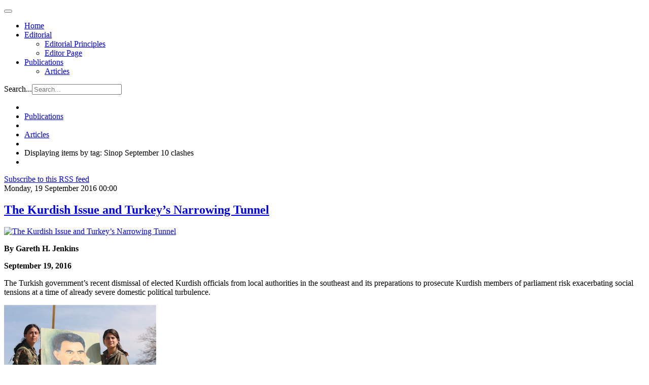

--- FILE ---
content_type: text/html; charset=utf-8
request_url: https://turkeyanalyst.org/publications/turkey-analyst-articles/itemlist/tag/Sinop%20September%2010%20clashes.html
body_size: 4992
content:

<!DOCTYPE html>
<html lang="en">

  <head>
      <base href="https://turkeyanalyst.org/publications/turkey-analyst-articles/itemlist/tag/Sinop September 10 clashes.html" />
  <meta http-equiv="content-type" content="text/html; charset=utf-8" />
  <meta name="og:url" content="https://turkeyanalyst.org/publications/turkey-analyst-articles/itemlist/tag/Sinop September 10 clashes.html" />
  <meta name="og:title" content="Displaying items by tag: Sinop September 10 clashes" />
  <meta name="og:type" content="Article" />
  <meta name="generator" content="CMS CACI" />
  <title>Displaying items by tag: Sinop September 10 clashes</title>
  <link href="/publications/turkey-analyst-articles/itemlist/tag/Sinop%20September%2010%20clashes.feed?limitstart=&amp;type=rss" rel="alternate" type="application/rss+xml" title="RSS 2.0" />
  <link href="/publications/turkey-analyst-articles/itemlist/tag/Sinop%20September%2010%20clashes.feed?limitstart=&amp;type=atom" rel="alternate" type="application/atom+xml" title="Atom 1.0" />
  <link href="/templates/caci/favicon.ico" rel="shortcut icon" type="image/vnd.microsoft.icon" />
  <link href="https://turkeyanalyst.org/component/search/?Itemid=594&amp;task=tag&amp;tag=Sinop%20September%2010%20clashes&amp;format=opensearch" rel="search" title="Search Turkey Analyst" type="application/opensearchdescription+xml" />
  <link rel="stylesheet" href="/media/system/css/modal.css" type="text/css" />
  <link rel="stylesheet" href="/templates/caci/css/k2.css" type="text/css" />
  <link rel="stylesheet" href="/plugins/system/jcemediabox/css/jcemediabox.css?version=114" type="text/css" />
  <link rel="stylesheet" href="/plugins/system/jcemediabox/themes/standard/css/style.css?version=114" type="text/css" />
  <link rel="stylesheet" href="/templates/caci/css/bootstrap.css" type="text/css" />
  <link rel="stylesheet" href="/templates/caci/css/template.css" type="text/css" />
  <link rel="stylesheet" href="/templates/caci/css/bootstrap-responsive.css" type="text/css" />
  <link rel="stylesheet" href="/templates/caci/css/template-responsive.css" type="text/css" />
  <script src="/media/system/js/mootools-core.js" type="text/javascript"></script>
  <script src="/media/system/js/core.js" type="text/javascript"></script>
  <script src="/media/system/js/modal.js" type="text/javascript"></script>
  <script src="/media/k2/assets/js/jquery-1.8.2.min.js" type="text/javascript"></script>
  <script src="/media/k2/assets/js/k2.noconflict.js" type="text/javascript"></script>
  <script src="/components/com_k2/js/k2.js" type="text/javascript"></script>
  <script src="/plugins/system/jcemediabox/js/jcemediabox.js?version=114" type="text/javascript"></script>
  <script src="https://www.googletagmanager.com/gtag/js?id=G-HTEHYHVG82" type="Array"></script>
  <script src="/media/system/js/mootools-more.js" type="text/javascript"></script>
  <script src="/plugins/system/jat3v3/t3v3base/bootstrap/js/jquery.js" type="text/javascript"></script>
  <script src="/plugins/system/jat3v3/t3v3base/bootstrap/js/bootstrap.js" type="text/javascript"></script>
  <script src="/plugins/system/jat3v3/t3v3base/js/touch.js" type="text/javascript"></script>
  <script src="/plugins/system/jat3v3/t3v3base/js/script.js" type="text/javascript"></script>
  <script src="/plugins/system/jat3v3/t3v3base/js/responsive.js" type="text/javascript"></script>
  <script type="text/javascript">

		window.addEvent('domready', function() {

			SqueezeBox.initialize({});
			SqueezeBox.assign($$('a.modal'), {
				parse: 'rel'
			});
		});var K2SitePath = '/';JCEMediaObject.init('/', {flash:"10,0,22,87",windowmedia:"5,1,52,701",quicktime:"6,0,2,0",realmedia:"7,0,0,0",shockwave:"8,5,1,0"});JCEMediaBox.init({popup:{width:"",height:"",legacy:0,lightbox:0,shadowbox:0,resize:1,icons:1,overlay:1,overlayopacity:0.8,overlaycolor:"#000000",fadespeed:500,scalespeed:500,hideobjects:0,scrolling:"fixed",close:2,labels:{'close':'Close','next':'Next','previous':'Previous','cancel':'Cancel','numbers':'{$current} of {$total}'}},tooltip:{className:"tooltip",opacity:0.8,speed:150,position:"br",offsets:{x: 16, y: 16}},base:"/",imgpath:"plugins/system/jcemediabox/img",theme:"standard",themecustom:"",themepath:"plugins/system/jcemediabox/themes"});
    window.dataLayer = window.dataLayer || [];
    function gtag(){dataLayer.push(arguments);}
    gtag('js', new Date());
    gtag('config', 'G-HTEHYHVG82');

  </script>

    
<!-- META FOR IOS & HANDHELD -->
<meta name="viewport" content="width=device-width, initial-scale=1.0, maximum-scale=1.0, user-scalable=no"/>
<meta name="HandheldFriendly" content="true" />
<meta name="apple-touch-fullscreen" content="YES" />
<!-- //META FOR IOS & HANDHELD -->

<!-- SYSTEM CSS -->
<link href="/templates/system/css/system.css" rel="stylesheet" />
<!-- //SYSTEM CSS -->


<!-- CUSTOM CSS -->
<link href="/templates/caci/css/custom.css" rel="stylesheet" />
<!-- //CUSTOM CSS -->

<!-- Le HTML5 shim, for IE6-8 support of HTML5 elements -->
<!--[if lt IE 9]>
<script src="http://html5shim.googlecode.com/svn/trunk/html5.js"></script>
<link href="/templates/caci/css/template-ie8.css" rel="stylesheet" />
<![endif]-->
<!--[if lt IE 8]>
<link href="/templates/caci/css/template-ie7.css" rel="stylesheet" />
<![endif]-->

<!-- for IE6-8 support of media query -->
<script type="text/javascript" src="/plugins/system/jat3v3/t3v3base/js/respond.min.js"></script>

<script type="text/javascript" src="/templates/caci/js/script.js"></script>

<!-- You can add Google Analytics here-->  
  </head>

  <body>

    
<!-- HEADER -->
<header id="ja-header" class="wrap ja-header">
  <div class="container">
    <div class="row">
        <!-- LOGO -->
<!--        <div class="span2">
          <div class="logo logo-image">
            <h1>
              <a href="/" title="Sitename">
                <span>Sitename</span>
              </a>
              <small class="site-slogan hidden-phone">Your slogan goes here</small>
            </h1>
          </div>
        </div>-->
        <!-- //LOGO -->

        <div class="span8">
        <!-- MAIN NAVIGATION -->
        <div id="ja-mainnav" class="ja-mainnav">
          <div class="navbar">
            <div class="navbar-inner">

              <button type="button" class="btn btn-navbar" data-toggle="collapse" data-target=".nav-collapse">
                <span class="icon-bar"></span>
                <span class="icon-bar"></span>
                <span class="icon-bar"></span>
              </button>

              <div class="nav-collapse collapse">
                              
<ul class="nav ">
<li class="item-101"><a href="/" >Home</a></li><li class="item-593 deeper dropdown parent"><a class="dropdown-toggle"href="/editorial.html"  data-toggle="dropdown">Editorial<b class="caret"></b></a><ul class="nav-child unstyled small dropdown-menu"><li class="item-598"><a href="/editorial/editorial-principles.html" >Editorial Principles</a></li><li class="item-599"><a href="/editorial/editor-page.html" >Editor Page</a></li></ul></li><li class="item-595 active deeper dropdown parent"><a class="dropdown-toggle"href="/publications.html"  data-toggle="dropdown">Publications<b class="caret"></b></a><ul class="nav-child unstyled small dropdown-menu"><li class="item-594 current active"><a href="/publications/turkey-analyst-articles.html" >Articles</a></li></ul></li></ul>

                            </div>

            </div>
          </div>
        </div>
        <!-- //MAIN NAVIGATION -->
        </div>

        <div class="span2">
                <!-- HEAD SEARCH -->
        <div class="head-search">
          <form class="form-search" action="/publications/turkey-analyst-articles.html" method="post">
	<div class="search">
		<label for="mod-search-searchword">Search...</label><input name="searchword" id="mod-search-searchword" maxlength="20"  class="input" type="text" size="20" placeholder="Search..." />	<input type="hidden" name="task" value="search" />
	<input type="hidden" name="option" value="com_search" />
	<input type="hidden" name="Itemid" value="594" />
	</div>
</form>

        </div>
        <!-- //HEAD SEARCH -->
                </div>

    </div>
  </div>
</header>
<!-- //HEADER -->

    


    

    
<!-- NAV HELPER -->
<nav class="wrap ja-navhelper-top">
  <div class="container">
    <div class="row">
      <div class="span12">
        
<ul class="breadcrumb ">
<li class="active"><span class="divider"><i class="icon-map-marker" rel="tooltip" title="You are here: "></i></span></li><li><a href="/publications.html" class="pathway">Publications</a><span class="divider"><img src="/templates/caci/images/system/arrow.png" alt=""  /></span><li><li><a href="/publications/turkey-analyst-articles.html" class="pathway">Articles</a><li><li><span class="divider"><img src="/templates/caci/images/system/arrow.png" alt=""  /></span><span>Displaying items by tag: Sinop September 10 clashes</span><li></ul>

      </div>
    </div>
  </div>
</nav>
<!-- //NAV HELPER -->
    


    
<section id="ja-mainbody" class="container ja-mainbody">
  <div class="row">
    
    <!-- MAIN CONTENT -->
    <div id="ja-content" class="ja-content span8"  data-default="span8" data-xtablet="span8" data-tablet="span12">
                  
      
<div id="system-message-container">
</div>
      
<!-- Start K2 Tag Layout -->
<div id="k2Container" class="tagView">

	
		<!-- RSS feed icon -->
	<div class="k2FeedIcon">
		<a href="/publications/turkey-analyst-articles/itemlist/tag/Sinop%20September%2010%20clashes.feed?limitstart=" title="Subscribe to this RSS feed">
			<span>Subscribe to this RSS feed</span>
		</a>
		<div class="clr"></div>
	</div>
	
		<div class="tagItemList">
		
		<!-- Start K2 Item Layout -->
		<div class="tagItemView">

			<div class="tagItemHeader">
								<!-- Date created -->
				<span class="tagItemDateCreated">
					Monday, 19 September 2016 00:00				</span>
							
			  			  <!-- Item title -->
			  <h2 class="tagItemTitle">
			  						<a href="/publications/turkey-analyst-articles/item/565-the-kurdish-issue-and-turkey’s-narrowing-tunnel.html">
			  		The Kurdish Issue and Turkey’s Narrowing Tunnel			  	</a>
			  				  </h2>
			  		  </div>

		  <div class="tagItemBody">
			  			  <!-- Item Image -->
			  <div class="tagItemImageBlock">
				  <span class="tagItemImage">
				    <a href="/publications/turkey-analyst-articles/item/565-the-kurdish-issue-and-turkey’s-narrowing-tunnel.html" title="The Kurdish Issue and Turkey&rsquo;s Narrowing Tunnel">
				    	<img src="/media/k2/items/cache/72d349c0f7698e826b25f54cec53f9de_Generic.jpg" alt="The Kurdish Issue and Turkey&rsquo;s Narrowing Tunnel" style="width:650px; height:auto;" />
				    </a>
				  </span>
				  <div class="clr"></div>
			  </div>
			  			  
			  			  <!-- Item introtext -->
			  <div class="tagItemIntroText">
			  	<p><strong>By&nbsp;Gareth H. Jenkins</strong></p>
<p><strong>September 19, 2016</strong></p>
<p class="Normal1">The Turkish government’s&nbsp;recent dismissal of elected Kurdish officials from local authorities in the southeast and its preparations to prosecute Kurdish members of parliament risk exacerbating social tensions at a time of already severe domestic political turbulence.</p>
<p><img src="/resources/ocalan1.PNG" width="300" height="200" alt="ocalan1" /></p>
			  </div>
			  
			  <div class="clr"></div>
		  </div>
		  
		  <div class="clr"></div>
		  
		  		  
						<!-- Item category name -->
			<div class="tagItemCategory">
				<span>Published in</span>
				<a href="/publications/turkey-analyst-articles.html">Articles</a>
			</div>
						
						<!-- Item "read more..." link -->
			<div class="tagItemReadMore">
				<a class="k2ReadMore" href="/publications/turkey-analyst-articles/item/565-the-kurdish-issue-and-turkey’s-narrowing-tunnel.html">
					Read more...				</a>
			</div>
			
			<div class="clr"></div>
		</div>
		<!-- End K2 Item Layout -->
		
			</div>

	<!-- Pagination -->
	
		
</div>
<!-- End K2 Tag Layout -->

<!-- JoomlaWorks "K2" (v2.6.1) | Learn more about K2 at http://getk2.org -->


                              
    </div>
    <!-- //MAIN CONTENT -->

        
        <!-- SIDEBAR 2 -->
    <div class="ja-sidebar ja-sidebar-2 span4"  data-default="span4" data-xtablet="span4" data-tablet="span12 spanfirst">
      	<div class="ja-module module_current-issue" id="Mod148">
    <div class="module-inner">
                  <h3 class="module-title"><span>Visit also</span></h3>
            <div class="module-ct">
      

<div class="custom_current-issue"  >
	<p><a target="_blank" href="http://www.silkroadstudies.org"><img alt="silkroad" src="/resources/img/right-edge/silkroad.png" width="246" height="52" /></a></p>
<p><img src="/resources/afpc-logo.png" alt="afpc-logo" width="246" height="120" /></p>
<p><a href="http://www.isdp.eu" target="_blank"><img src="/resources/img/right-edge/isdp.png" alt="isdp" width="246" height="46" /></a></p>
<p><a target="_blank" href="http://www.cacianalyst.org"><img alt="cacianalyst" src="/resources/img/right-edge/cacianalyst.png" width="246" height="52" /></a></p></div>
      </div>
    </div>
  </div>
	
    </div>
    <!-- //SIDEBAR 2 -->
    
  </div>
</section> 
    
    


    

<!-- SPOTLIGHT 2 -->
<section class="wrap ja-sl ja-sl-3">
  <div class="container">

    
<!-- SPOTLIGHT -->
<div class="ja-spotlight ja-spotlight-3 row">
    <div class="span4 item-first">
            	<div class="ja-module module" id="Mod155">
    <div class="module-inner">
                  <div class="module-ct">
      

<div class="custom"  >
	<p>The Türkiye Analyst is a publication of the Central Asia-Caucasus Institute &amp; Silk Road Studies Joint Center, designed to bring authoritative analysis and news on the rapidly developing domestic and foreign policy issues in Türkiye. It includes topical analysis, as well as a summary of the Turkish media debate.</p></div>
      </div>
    </div>
  </div>
	
      </div>
    <div class="span4 ">
            	<div class="ja-module module" id="Mod130">
    <div class="module-inner">
                  <h3 class="module-title"><span>Article Tags</span></h3>
            <div class="module-ct">
      
<div id="k2ModuleBox130" class="k2TagCloudBlock">
			<a href="/publications/turkey-analyst-articles/itemlist/tag/AKP.html" style="font-size:280%" title="176 items tagged with AKP">
		AKP	</a>
				<a href="/publications/turkey-analyst-articles/itemlist/tag/CHP.html" style="font-size:105%" title="33 items tagged with CHP">
		CHP	</a>
				<a href="/publications/turkey-analyst-articles/itemlist/tag/Democracy.html" style="font-size:101%" title="30 items tagged with Democracy">
		Democracy	</a>
				<a href="/publications/turkey-analyst-articles/itemlist/tag/Elections.html" style="font-size:104%" title="32 items tagged with Elections">
		Elections	</a>
				<a href="/publications/turkey-analyst-articles/itemlist/tag/Erdogan.html" style="font-size:255%" title="155 items tagged with Erdogan">
		Erdogan	</a>
				<a href="/publications/turkey-analyst-articles/itemlist/tag/Foreign Policy.html" style="font-size:136%" title="58 items tagged with Foreign Policy">
		Foreign Policy	</a>
				<a href="/publications/turkey-analyst-articles/itemlist/tag/HDP.html" style="font-size:95%" title="25 items tagged with HDP">
		HDP	</a>
				<a href="/publications/turkey-analyst-articles/itemlist/tag/Kurds.html" style="font-size:117%" title="43 items tagged with Kurds">
		Kurds	</a>
				<a href="/publications/turkey-analyst-articles/itemlist/tag/Military.html" style="font-size:104%" title="32 items tagged with Military">
		Military	</a>
				<a href="/publications/turkey-analyst-articles/itemlist/tag/NATO.html" style="font-size:99%" title="28 items tagged with NATO">
		NATO	</a>
				<a href="/publications/turkey-analyst-articles/itemlist/tag/PKK.html" style="font-size:143%" title="64 items tagged with PKK">
		PKK	</a>
				<a href="/publications/turkey-analyst-articles/itemlist/tag/Russia.html" style="font-size:112%" title="39 items tagged with Russia">
		Russia	</a>
				<a href="/publications/turkey-analyst-articles/itemlist/tag/Syria.html" style="font-size:122%" title="47 items tagged with Syria">
		Syria	</a>
				<a href="/publications/turkey-analyst-articles/itemlist/tag/Turkey.html" style="font-size:256%" title="156 items tagged with Turkey">
		Turkey	</a>
				<a href="/publications/turkey-analyst-articles/itemlist/tag/United States.html" style="font-size:96%" title="26 items tagged with United States">
		United States	</a>
			<div class="clr"></div>
</div>
      </div>
    </div>
  </div>
	
      </div>
    <div class="span4 item-last">
            	<div class="ja-module module" id="Mod166">
    <div class="module-inner">
                  <h3 class="module-title"><span>Newsletter</span></h3>
            <div class="module-ct">
      

<div class="custom"  >
	<p>Sign up for upcoming events, latest news, and articles from the Türkiye Analyst.</p>
<p><a href="https://centralasiacaucasusinstitute.substack.com/s/turkiye-analyst">Newsletter</a></p></div>
      </div>
    </div>
  </div>
	
      </div>
  </div>
<!-- SPOTLIGHT -->
  </div>

</section>
<!-- //SPOTLIGHT 2 -->

    
<!-- NAV HELPER -->
<nav class="wrap ja-navhelper">
  <div class="container">
    <div class="row">
      <div class="span12">
        
<ul class="breadcrumb ">
<li class="active"><span class="divider"><i class="icon-map-marker" rel="tooltip" title="You are here: "></i></span></li><li><a href="/publications.html" class="pathway">Publications</a><span class="divider"><img src="/templates/caci/images/system/arrow.png" alt=""  /></span><li><li><a href="/publications/turkey-analyst-articles.html" class="pathway">Articles</a><li><li><span class="divider"><img src="/templates/caci/images/system/arrow.png" alt=""  /></span><span>Displaying items by tag: Sinop September 10 clashes</span><li></ul>

      </div>
    </div>
  </div>
</nav>
<!-- //NAV HELPER -->
    
<!-- FOOTER -->
<footer id="ja-footer" class="wrap ja-footer">

  <section class="ja-copyright">
    <div class="container">
      <div class="copyright">
          <small>Copyright &#169; 2026 Turkey Analyst. All Rights Reserved.</small>
      </div>
  </section>

</footer>
<!-- //FOOTER -->
    
<!-- SPOTLIGHT 1 -->
<section class="wrap ja-footnav">
  <div class="container">

          
<ul class="nav ">
<li class="item-592">	<a href="http://www.silkroadstudies.org" >The Central Asia-Caucasus Institute and Silk Road Studies Program Joint Center</a></li></ul>

    
  </div>
</section>
<!-- //SPOTLIGHT 1 -->
    
  </body>

</html>